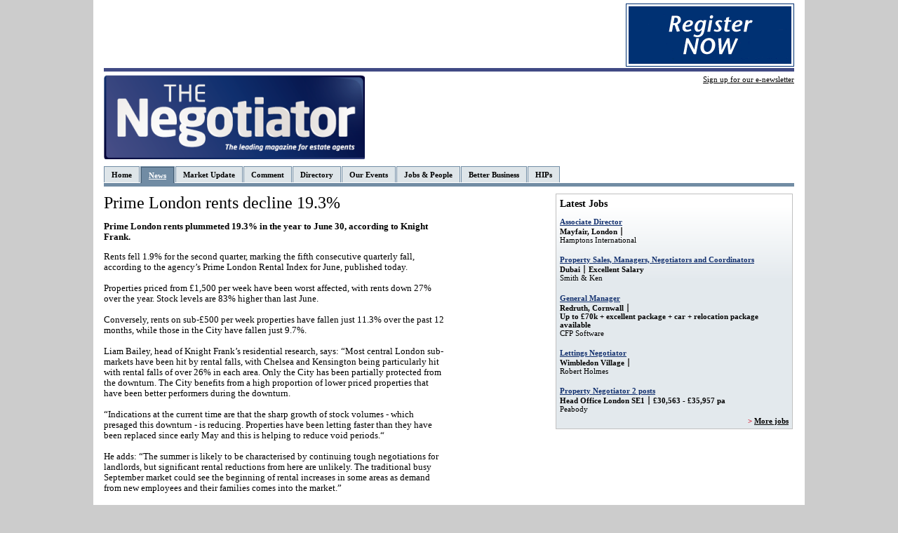

--- FILE ---
content_type: text/html; charset=utf-8
request_url: https://negotiator-magazine.co.uk/article/prime-london-rents-decline-19.3percent-715
body_size: 2564
content:
<html>
<head>
  <title>Prime London rents decline 19.3% | The Negotiator Magazine</title>
  <link href="/content/css/screen.css" rel="stylesheet" type="text/css" media="screen, projector">
  <link href="/content/css/print.css" rel="stylesheet" type="text/css" media="print">
  <link href="/content/css/datePicker.css" rel="stylesheet" type="text/css" media="screen">
  <meta name="description" content="Prime London rents plummeted 19.3% in the year to June 30, according to Knight Frank.">
  <meta name="keywords" content="The Negotiator Magazine, Estate Agents, News, Jobs, Comment,directory,awards,events,hips,lettings,portals">
  <script type="text/javascript" src="/Content/js/date.js"></script>
  <script type="text/javascript" src="/Content/js/jquery-1.2.6.min.js"></script>
  <script type="text/javascript" src="/Content/js/jquery.datePicker.js"></script>
  <script type="text/javascript" src="/Content/js/swfobject.js"></script>
  <script type="text/javascript" src="/MonoRail/Files/AjaxScripts.rails?RC3_0006"></script>
  <script type="text/javascript" src="/MonoRail/Files/FormHelperScript.rails?RC3_0006"></script>
  <script type="text/javascript">
  //<![CDATA[
    jQuery.noConflict();
    jQuery(document).ready(function() {    
        jQuery('.message').fadeOut(2000);

    });
  //]]>
  </script>
</head>
<body>
  <div id="container">
    <div id="innerContainer">
      <div id="topBanners" class="leaderboardBanner" style="float:left;">
        
      </div>
      <div style="float:right;">
        <a href="/"><img src="/content/banners/negotiator_web_advert.gif" alt="Subscribe today!"></a>
      </div>
      <div id="header">
        <div id="logo">
          <a href="/"><img src="/content/images/logo.png" alt="The Negotiator - Home"></a>
        </div>
        <div id="accountLinks">
          <a href="/newsletter/">Sign up for our e-newsletter</a>
        </div>
        <div id="search">
          <form method="get" action="/search/">
            
          </form>
        </div>
      </div>
      <div id="nav">
        <ul class="nav">
          <li><a href="/">Home</a></li>
          <li class="active"><a href="/news/">News</a></li>
          <li><a href="/market-update/">Market Update</a></li>
          <li><a href="/comment/">Comment</a></li>
          <li><a href="/directory/">Directory</a></li>
          <li><a href="/events/">Our Events</a></li>
          <li><a href="/jobs/">Jobs & People</a></li>
          <li><a href="/better-business/">Better Business</a></li>
          <li><a href="/hips/">HIPs</a></li>
        </ul>
      </div>
      <div id="content">
        <div id="main">
          <h1>Prime London rents decline 19.3%</h1>
          <p><strong>Prime London rents plummeted 19.3% in the year to June 30, according to Knight Frank.</strong></p>
          <p></p>
          <p></p>
          <p>Rents fell 1.9% for the second quarter, marking the fifth consecutive quarterly fall, according to the agency’s Prime London Rental Index for June, published today.<br>
          <br>
          Properties priced from £1,500 per week have been worst affected, with rents down 27% over the year. Stock levels are 83% higher than last June.<br>
          <br>
          Conversely, rents on sub-£500 per week properties have fallen just 11.3% over the past 12 months, while those in the City have fallen just 9.7%.<br>
          <br>
          Liam Bailey, head of Knight Frank’s residential research, says: “Most central London sub-markets have been hit by rental falls, with Chelsea and Kensington being particularly hit with rental falls of over 26% in each area. Only the City has been partially protected from the downturn. The City benefits from a high proportion of lower priced properties that have been better performers during the downturn.<br>
          <br>
          “Indications at the current time are that the sharp growth of stock volumes - which presaged this downturn - is reducing. Properties have been letting faster than they have been replaced since early May and this is helping to reduce void periods.“<br>
          <br>
          He adds: “The summer is likely to be characterised by continuing tough negotiations for landlords, but significant rental reductions from here are unlikely. The traditional busy September market could see the beginning of rental increases in some areas as demand from new employees and their families comes into the market.”</p>
          <p></p>
          <p></p>
        </div>
        <div id="strip"></div>
        <div id="jobs">
          <div id="latestJobs">
            <h2>Latest Jobs</h2>
            <div class="jobsList">
              <dl>
                <dt><a href="/jobs/?jobid=138">Associate Director</a></dt>
                <dd class="location">Mayfair, London</dd>
                <dd class="salary"></dd>
                <dd class="company">Hamptons International</dd>
                <dd class="tel"></dd>
              </dl>
              <dl>
                <dt><a href="/jobs/?jobid=137">Property Sales, Managers, Negotiators and Coordinators</a></dt>
                <dd class="location">Dubai</dd>
                <dd class="salary">Excellent Salary</dd>
                <dd class="company">Smith & Ken</dd>
                <dd class="tel"></dd>
              </dl>
              <dl>
                <dt><a href="/jobs/?jobid=136">General Manager</a></dt>
                <dd class="location">Redruth, Cornwall</dd>
                <dd class="salary">Up to £70k + excellent package + car + relocation package available</dd>
                <dd class="company">CFP Software</dd>
                <dd class="tel"></dd>
              </dl>
              <dl>
                <dt><a href="/jobs/?jobid=135">Lettings Negotiator</a></dt>
                <dd class="location">Wimbledon Village</dd>
                <dd class="salary"></dd>
                <dd class="company">Robert Holmes</dd>
                <dd class="tel"></dd>
              </dl>
              <dl>
                <dt><a href="/jobs/?jobid=132">Property Negotiator 2 posts</a></dt>
                <dd class="location">Head Office London SE1</dd>
                <dd class="salary">£30,563 - £35,957 pa</dd>
                <dd class="company">Peabody</dd>
                <dd class="tel"></dd>
              </dl>
            </div>
            <p style="font-weight:bold;clear:both;float:right;margin:0px;font-size:0.7em;" class="more">> <a href="/jobs/">More jobs</a></p>
          </div>
          <div class="largeRectangleBanner">
            <div id="banner9" class="banner"></div>
            <script type="text/javascript">
            //<![CDATA[
            swfobject.embedSWF("/content/banners/thesaurus.swf", "banner9", "336", "280", "9.0.0");
            //]]>
            </script>
          </div>
        </div>
      </div>
      <div id="footer">
        <div id="footerNav">
          <ul>
            <li><a href="/about/">About Us</a></li>
            <li><a href="/subscribe/">Subscribe to the magazine</a></li>
            <li><a href="/advertising/">Advertising</a></li>
            <li><a href="/contact/">Contact Us</a></li>
            <li><a href="/terms/">Terms and conditions</a></li>
            <li><a href="/privacy/">Privacy Statement</a></li>
          </ul>
        </div>
      </div>
      <div id="copyright">
        <span class="left">The Negotiator is part of <a href="http://www.oceanmedia.co.uk/" rel="nofollow">Ocean Media Group</a></span> <span class="right">© 2008 The Negotiator. All Rights Reserved</span>
      </div>
    </div>
  </div>
  
<script defer src="https://static.cloudflareinsights.com/beacon.min.js/vcd15cbe7772f49c399c6a5babf22c1241717689176015" integrity="sha512-ZpsOmlRQV6y907TI0dKBHq9Md29nnaEIPlkf84rnaERnq6zvWvPUqr2ft8M1aS28oN72PdrCzSjY4U6VaAw1EQ==" data-cf-beacon='{"version":"2024.11.0","token":"4d25edbc134f44f4b56280d90af8b2e3","r":1,"server_timing":{"name":{"cfCacheStatus":true,"cfEdge":true,"cfExtPri":true,"cfL4":true,"cfOrigin":true,"cfSpeedBrain":true},"location_startswith":null}}' crossorigin="anonymous"></script>
</body>
</html>


--- FILE ---
content_type: text/css; charset=utf-8
request_url: https://negotiator-magazine.co.uk/content/css/screen.css
body_size: 2606
content:
body 
{
    font-family:verdana;
    background-color:#CCCCCC;
    margin:0px;
    padding:0px;
}

#container 
{
    width:1014px;
    margin:0px auto 0px auto;
    background-color:#fff;
    
}

#innerContainer 
{
    margin:0px;
    padding:5px 15px 5px 15px;
}

a 
{
    color:#000;
}

a img 
{
    border:0px;
}

#logo 
{
    float:left;
}

#nav 
{
    margin-top:10px;
    border-bottom:solid 5px #718CA4;
    width:100%;
    float:left;
    
}

#nav ul.nav
{
    margin:0px;
    padding:0px;
}



#nav ul.nav li 
{
    float:left;
    list-style-type:none;
    
    background-color:#DEE5E9;
    border-left:solid 1px #718CA4;
    border-top:solid 1px #718CA4;
    border-right:solid 1px #718CA4;
    margin-right:1px;
    
}

#nav ul.nav li a
{
    display:block;
    text-decoration:none;
    font-weight:bold;
    color:#000;
    font-size:0.7em;
    padding:5px 10px 5px 10px;
    
}


#nav ul.nav li.active a,#nav ul.nav li.active a:hover
{
    
  background-color:#718CA4;
  color:#fff;
  text-decoration:underline;
  
  border-left:solid 1px #4D6479;
  border-top:solid 1px #4D6479;
  border-right:solid 1px #4D6479;
    
}

#nav ul.nav li.active a:hover
{
    
  
  text-decoration:none;
    
}

#nav ul.nav li a:hover
{
    
  background-color:#4D6479;
  color:#fff;
    
}

#nav ul.subNav
{
    clear:both;
    margin:0px;
    padding:0px;
    background-color:#718CA4;
    width:100%;
    border:0px;
    height:23px;
}

#nav ul.subNav li
{
    float:left;
    list-style-type:none;
 
   
    height:5px;
}

#nav ul.subNav li a
{
    display:block;
    text-decoration:none;
    font-weight:bold;
    color:#fff;
    font-size:0.7em;
    padding:5px 10px 5px 10px;
    
}

#nav ul.subNav li a:hover
{
    
    text-decoration:underline;
 
    
}



#content 
{
    clear:both;
    
}

#main 
{
    float:left;
    width:490px;
    padding-right:10px;
    
}

#strip 
{
    float:left;
    width:125px;
    margin-left:4px;

    
}

#jobs 
{
    float:right;
    width:340px;
    
}

#footer 
{
    
}
#footerNav 
{
    float:left;
    background-color:#718CA4;
    border:solid 1px #4D6479;
    margin:0px;
    margin-top:20px;
    width:100%;
}

#footerNav ul
{
    
    margin:0px;
    padding:0px;
}

#footerNav li
{
    padding:5px;
    float:left;
    list-style-type:none;
    font-size:0.8em;
    margin-right:20px;
}

#footerNav li a
{
    color:#fff;
    text-decoration:underline;
}

#copyright
{
    padding-top:10px;
    clear:both;
    font-size:0.6em;
    height:35px;
    
}

.left 
{
    float:left;
}

.right 
{
    float:right;    
}

.button 
{
    background-color:#718CA4;
    border:solid 1px #4D6479;
    color:#fff;
    font-weight:bold;
}

#header 
{
    border-top:solid 5px #414A84;
    padding-top:5px;
    width:100%;
    float:left;
    position:relative;
}
#search 
{
    clear:right;
    position:absolute;
    right:0px;
    bottom:0px;
}


#accountLinks 
{
    font-size:0.7em;
    float:right;
    
}

#accountLinks a
{
    
    color:#000;
}

#topBanners 
{
   margin-bottom:2px; 
}



dl.story 
{
    padding:0px;
    margin:0px;
    padding-bottom:5px;
    border-bottom:solid 1px #d0d0d0;
    float:left;
    margin-bottom:5px;
}

dl.story a
{
    text-decoration:none;
}

dl.story a:hover
{
    text-decoration:underline;
}

dl.story dt
{
    
 font-family:Century Gothic;
 font-weight:bold;
 font-size:1.1em;
 margin:0px;
 padding:0px;
}

dl.story dd
{
 margin:0px;  
 font-size:0.76em; 
}

dl.story dd.thumbnail
{
 float:left;
 padding-right:10px;
 width:75px;
 
}

dl.story dd.thumbnail img
{
 width:75px;
 float:left;
 
}


dl.story dd.published,dl.story dd.author
{
    
 color:#D10019;
 font-size:0.7em; 
 float:left;
 width:300px;
}

dl.story dd.teaser
{
 
 width:400px;
 float:left;
 
}

.more
{
    clear:left;
    color:#D10019;
    font-weight:bold;
    font-size:0.7em;
    float:right;
}

.more a
{
    color:#000;
    
}



#marketUpdate, #comment
{
    clear:both;
}

#marketUpdate h2
{
    color:#fff;
    background-color:#718CA4;
    width:100%;
    font-size:0.9em;
    padding:5px;
    
}

#comment h2
{
    color:#fff;
    background-color:#718CA4;
    width:100%;
    font-size:0.9em;
    padding:5px;
    
}

#news h2
{
    color:#fff;
    background-color:#CE7500;
    width:100%;
    font-size:0.9em;
    padding:5px;
    
}

.largeRectangleBanner {

width:336px;
height:auto;
background-color:#fff;

text-align:center;
 vertical-align:middle;
 text-transform:uppercase;
 float:right;
 margin:0px;
 margin-top:4px;
}

.leaderboardBanner {

width:728px;
height:90px;
background-color:#fff;

text-align:center;
 vertical-align:middle;
 text-transform:uppercase;
}


.box {
width:135px;
border:solid 1px #c0c0c0;
background-color:#e0e0e0;
height:200px;

margin-bottom:5px;
text-align:center;
font-size:0.9em;
}

#latestJobs h2 {
font-size:0.9em;
margin:0px;
}

.jobsList dl 
{
    clear:both;
font-size:0.7em;
margin-bottom:5px;
float:left;
}

.jobsList dd {
margin:0px;
padding:0px;
}


.jobsList dt{
margin-bottom:2px;
font-weight:bold;
}

.jobsList dd.location
{
    clear:left;
float:left;
padding-right:5px;
border-right:solid 2px #606060;
margin-right:5px;
}

.jobsList dd.salary
{
    
float:left;



}

.jobsList dd.company
{
    clear:left;
float:left;
padding-right:5px;

margin-right:5px;
}

.jobsList dd.tel
{
clear:left;
float:left;
padding-right:5px;

margin-right:5px;
}

.jobsList dd.email
{
    clear:left;
float:left;
padding-right:5px;

margin-right:5px;
}

.jobsList dd.ref
{
    clear:left;
float:left;
padding-right:5px;
margin-top:5px;
margin-right:5px;
}

.jobsList dd.url
{
    clear:left;
float:left;
padding-right:5px;

margin-right:5px;
}

.jobsList dd.location {
float:left;
padding-right:5px;
border-right:solid 2px #606060;
margin-right:5px;

font-weight:bold;
}

.jobsList dd.salary {
float:left;
font-weight:bold;
}

.jobsList a {
color:#13316F;
}

#latestJobs {
background-color:#E3E9ED;
border:solid 1px #c0c0c0;
float:left;
margin-top:0px;
margin-bottom:5px;
padding:5px;
width:326px;
background-image:url(/content/images/gradient.png);
background-repeat:repeat-x;
}

#latestJobs dl 
{
    width:320px;
}

#main h1 
{
    font-size:1.5em;
    font-weight:normal;
    
}


#main h2
{
    font-size:1.1em;
    font-weight:normal;
    
}

#main h3
{
    font-size:0.9em;
    font-weight:bold;
    
}

#main h4
{
    font-size:0.7em;
    font-weight:bold;
margin-bottom:2px;
    
}

#main p,#main li
{
    font-size:0.8em;
}

.events dl
{
    
}

.events dt a
{
    font-size:0.9em;
    color:#36437E;
    font-weight:bold;
    
}

.events dd 
{
    font-size:0.8em;
    margin:0px;
}

#content 
{
    padding-top:10px;
}

#content h1
{
    margin:0px;
}

.keyPeople {
background-color:#fff;
border:solid 1px #c0c0c0;
float:left;
margin-top:5px;
margin-bottom:5px;
padding:5px;
width:326px;
}

.keyPeople dl
{
    
    clear:both;
    float:left;
    width:315px;
    font-size:0.8em;
    padding-bottom:10px;
    border-bottom:solid 1px #e0e0e0;
    margin:0px;
    margin-top:5px;
    background-color:#f9f9f9;
    padding:5px;
    
}

.keyPeople h2 
{
      color:#fff;
    background-color:#CE7500;
    width:315px;
    font-size:0.9em;
    padding:5px;
    margin:0px;
}

.keyPeople dt
{
    
    font-weight:bold;
}

#keyPeople dd
{
    
    margin:0px;
    
}

.keyPeople dd.teaser
{
    
    margin-top:5px;
    width:215px;
    float:left;
    
}

.keyPeople dd.company
{
    
    font-weight:bold;
}

.keyPeople dd.image
{
    
    float:right;
}

.keyPeople dd.more
{
    font-size:1.0em;
    margin-top:5px;
    float:left;
    
}

dl 
{
    font-size:0.9em;
}
dl dd 
{
    margin-left:0px;
}

dl dt
{
    font-weight:bold;
}


label 
{
    font-size:0.8em;
}

hr 
{
    
    border-top:solid 1px #f9f9f9;
}

.listings h2
{
    color:#fff;
    background-color:#CE7500;
    width:100%;
    font-size:0.9em;
    padding:5px;
    margin:0px;
    margin-bottom:4px;
    margin-top:10px;
}



.listings dt
{
    
    
    
    font-size:0.8em;
    
}

.listings dl
{
    border:solid 1px #d0d0d0;
    background-color:#DEE5E9;
    width:100%;
    padding:2px;
    margin:0px;
    margin-bottom:4px;
    
}


.listings dd
{
    font-size:0.8em;
}





.gradientBox {
background-color:#E3E9ED;
border:solid 1px #c0c0c0;
float:left;

margin-bottom:5px;
padding:5px;
width:326px;
background-image:url(/content/images/gradient.png);
background-repeat:repeat-x;
font-size:0.8em;
}


.gradientBox p,.gradientBox h2,.gradientBox dt.name,.gradientBox dl
{
    margin-top:0px;
}

.gradientBox h2
{
    font-size:1.1em;
}

.picBorder 
{
    border:solid 1px #c0c0c0;
    padding:5px;
    width:125px;
    margin-bottom:5px;
}



.error 
{
    color:Red;
    font-size:0.8em;
}

.edit 
{
    width:500px;
}

label 
{
    font-weight:bold;
    font-size:0.9em;
}

.validation-advice 
{
    color:Red;
    font-size:0.8em;
}


.message 
{
 width:100%;
 
 border:solid 2px #5D973A;
 background-color:#B9CE86;   
 padding:5px;
 font-weight:bold;
 margin-bottom:10px;
}

.debug 
{
    font-weight:bold;
    color:Red;
}

.hipsSponsor 
{
    font-size:0.8em;
    
}

.hipsSponsor div
{
    margin-top:3px;
    background-color:#414F74;
    padding-top:10px;
    padding-left:60px;
    height:50px;
    width:265px;
    
}

.videoBank ul 
{
    padding:0px;
     margin:0px;
     width:130px;
}

.videoBank li
{
     list-style-type:none;
     padding:0px;
     margin:0px;
     font-size:0.6em;
     border:solid 1px #c0c0c0;
     
     margin-bottom:6px;
     width:130px;
     background-color:#f0f0f0;
     text-align:center;
}

.videoBank li a img
{

}

.videoBank h2 
{
    font-size:0.8em;
}

.videoBank  p
{
    font-size:0.8em;
}

#intro 
{
    padding:0px;
    margin:0px;
    font-size:0.9em;
    border-bottom:solid 1px #e0e0e0;
    margin-bottom:3px;
}


#intro p
{
    padding:0px;
    margin-top:0px;
    
}

.warning 
{
    color:Red;
}


input.dd,input.mm,input.HH,input.MM
{
    width:18px;
    border:solid 1px #c0c0c0;
    text-align:center;
    margin:0px;
}


input.yyyy
{
    width:30px;
    border:solid 1px #c0c0c0;
    text-align:center;
    margin:0px;
}

.checkboxLabel
{
    font-size:0.8em;
    font-weight:normal;
}

div.button 
{
    border:solid 1px #c0c0c0;
    background-color:#f0f0f0;
    padding:5px;
    font-size:0.8em;
    color:#000;
}

div.button a
{
  
    color:#0000ff;
}


#content table {
font-size:0.7em;
margin-left:10px;
border-collapse:collapse;
}

#content table td{
border:solid 1px #d0d0d0;
background-color:#e0e0e0;
}

#content table th{
border:solid 1px #d0d0d0; 
background-color:#d0d0d0;
}

#content table.judges {

background-color:#fff;
border:0px;
}

#content table.judges td,#content table.judges th {
vertical-align:top;
background-color:#fff;
font-size:1.0em;
border:0px;
height:60px;

}
#content table.judges tr {
height:50px;

}

#content table.judges td img {
margin:0px;
width:60px;
vertical-align:top;
border:solid 1px #e0e0e0;
padding:3px;
margin-right:7px;
}

#content table.gallery {
margin-top:20px;
background-color:#fff;
border-collapse:separate;
margin:0px;
padding:0px;
}
#content	table.gallery td {

		background-color:#f6f6f6;
		margin:10px;
width:150px;
		padding:4px;

	}

#content table.gallery a ,table.gallery a img {
border:solid 0px;
}


#content  table.sponsor td{
width:270px;
padding:5px;
background-color:#fff;
text-align:center;
border:solid 0px #d0d0d0;
}

#content table.sponsor {

background-color:#fff;
margin:2px;

}


#content table.programme td{
background-color:#f5f5f5;
padding:3px;
vertical-align:top;
text-align:left;
}

/*
     FILE ARCHIVED ON 09:48:30 Oct 05, 2010 AND RETRIEVED FROM THE
     INTERNET ARCHIVE ON 10:17:00 Jul 14, 2023.
     JAVASCRIPT APPENDED BY WAYBACK MACHINE, COPYRIGHT INTERNET ARCHIVE.

     ALL OTHER CONTENT MAY ALSO BE PROTECTED BY COPYRIGHT (17 U.S.C.
     SECTION 108(a)(3)).
*/
/*
playback timings (ms):
  captures_list: 158.789
  exclusion.robots: 0.102
  exclusion.robots.policy: 0.091
  cdx.remote: 0.091
  esindex: 0.012
  LoadShardBlock: 116.041 (3)
  PetaboxLoader3.datanode: 142.46 (4)
  load_resource: 115.925
  PetaboxLoader3.resolve: 25.079
*/

--- FILE ---
content_type: text/javascript;charset=UTF-8
request_url: https://negotiator-magazine.co.uk/MonoRail/Files/FormHelperScript.rails?RC3_0006
body_size: 3949
content:



function monorail_formhelper_numberonly(e, exceptions, forbidalso)
{
	exceptions = exceptions.concat([8,9,13,38,39,40,46]);
	var code = e.charCode;
	if (!code) code = e.keyCode;
	if ((e.ctrlKey && code == 118) || (e.ctrlKey && code == 122))
	{
		return false;
	}
	if (e.ctrlKey || e.altKey) return true;
	for(var i=0; i < forbidalso.length; i++) if (forbidalso[i] == code) return false;
	for(var i=0; i < exceptions.length; i++) if (exceptions[i] == code) return true;
	if (code <= 47 || code > 57) return false;
	return true; 
}

function monorail_formhelper_inputfilter(e, forbid)
{
	var code = e.charCode;	
	if (!code) code = e.keyCode;	
	for(var i=0; i < forbid.length; i++) if (forbid[i] == code) return false;
}

/* 
 The scripts on this page was produced by mordechai Sandhaus - 52action.com,
 and is copyrighted . If you like this script, we encourage you to use it,
 provided that  include this note, and link to 52action.com. 
 */

function monorail_formhelper_getkeycode(e)
{
	if( typeof( e.keyCode ) == 'number'  ) 
	{
		return e.keyCode;
	} 
	else if( typeof( e.which ) == 'number' ) 
	{
		return e.which;
	} 
	else if( typeof( e.charCode ) == 'number'  ) 
	{
		return e.charCode;
	} 
	else 
	{
		return null;
	}
}

function monorail_formhelper_getevent(e)
{
	if (!e)
	{
		if (window.event)
		{
			return window.event;
		} 
		else 
		{
			return null;
		}
	}
	else
	{
		return e;
	}
}
 
function monorail_formhelper_mask(e, elem,loc,delim)
{
	e = monorail_formhelper_getevent(e);
	var keycode = monorail_formhelper_getkeycode(e);

	var locs = loc.split(',');
	var str = elem.value;
	
	for (var i = 0; i <= locs.length; i++)
	{
		for (var k = 0; k <= str.length; k++)
		{
			if (k == locs[i])
			{
				if (str.substring(k, k+1) != delim)
				{
					if (keycode != 8)
					{
						str = str.substring(0,k) + delim + str.substring(k,str.length);
					}
				}
			}
		}
	}
	elem.value = str
} 

/*
* Really easy field validation with Prototype
* http://tetlaw.id.au/view/javascript/really-easy-field-validation
* Andrew Tetlaw
* Version 1.5.4.1 (2007-01-05)
* 
* Copyright (c) 2007 Andrew Tetlaw
* Permission is hereby granted, free of charge, to any person
* obtaining a copy of this software and associated documentation
* files (the "Software"), to deal in the Software without
* restriction, including without limitation the rights to use, copy,
* modify, merge, publish, distribute, sublicense, and/or sell copies
* of the Software, and to permit persons to whom the Software is
* furnished to do so, subject to the following conditions:
* 
* The above copyright notice and this permission notice shall be
* included in all copies or substantial portions of the Software.
* 
* THE SOFTWARE IS PROVIDED "AS IS", WITHOUT WARRANTY OF ANY KIND,
* EXPRESS OR IMPLIED, INCLUDING BUT NOT LIMITED TO THE WARRANTIES OF
* MERCHANTABILITY, FITNESS FOR A PARTICULAR PURPOSE AND
* NONINFRINGEMENT. IN NO EVENT SHALL THE AUTHORS OR COPYRIGHT HOLDERS
* BE LIABLE FOR ANY CLAIM, DAMAGES OR OTHER LIABILITY, WHETHER IN AN
* ACTION OF CONTRACT, TORT OR OTHERWISE, ARISING FROM, OUT OF OR IN
* CONNECTION WITH THE SOFTWARE OR THE USE OR OTHER DEALINGS IN THE
* SOFTWARE.
* 
*/
var Validator = Class.create();

Validator.prototype = {
	initialize : function(className, error, test, options) {
		if(typeof test == 'function'){
			this.options = $H(options);
			this._test = test;
		} else {
			this.options = $H(test);
			this._test = function(){return true};
		}
		this.error = error || 'Validation failed.';
		this.className = className;
	},
	test : function(v, elm) {
		return (this._test(v,elm) && this.options.all(function(p){
			return Validator.methods[p.key] ? Validator.methods[p.key](v,elm,p.value) : true;
		}));
	}
}
Validator.methods = {
	pattern : function(v,elm,opt) {return Validation.get('IsEmpty').test(v) || opt.test(v)},
	minLength : function(v,elm,opt) {return Validation.get('IsEmpty').test(v) || v.length >= opt},
	maxLength : function(v,elm,opt) {return Validation.get('IsEmpty').test(v) || v.length <= opt},
	min : function(v,elm,opt) {return Validation.get('IsEmpty').test(v) || v >= parseFloat(opt)}, 
	max : function(v,elm,opt) {return Validation.get('IsEmpty').test(v) || v <= parseFloat(opt)},
	notOneOf : function(v,elm,opt) {return $A(opt).all(function(value) {
		return v != value;
	})},
	oneOf : function(v,elm,opt) {return $A(opt).any(function(value) {
		return v == value;
	})},
	is : function(v,elm,opt) {return v == opt},
	isNot : function(v,elm,opt) {return v != opt},
	equalToField : function(v,elm,opt) {return v == $F(opt)},
	notEqualToField : function(v,elm,opt) {return v != $F(opt)},
	include : function(v,elm,opt) {return $A(opt).all(function(value) {
		return Validation.get(value).test(v,elm);
	})}
}

var Validation = Class.create();

Validation.prototype = {
	initialize : function(form, options){
		this.options = Object.extend({
			onSubmit : true,
			stopOnFirst : false,
			immediate : false,
			focusOnError : true,
			useTitles : false,
			onFormValidate : function(result, form) {},
			onElementValidate : function(result, elm) {}
		}, options || {});
		this.form = $(form);
		if(this.options.onSubmit) Event.observe(this.form,'submit',this.onSubmit.bind(this),false);
		if(this.options.immediate) {
			var useTitles = this.options.useTitles;
			var callback = this.options.onElementValidate;
			Form.getElements(this.form).each(function(input) { // Thanks Mike!
				Event.observe(input, 'blur', function(ev) { Validation.validate(Event.element(ev),{useTitle : useTitles, onElementValidate : callback}); });
			});
		}
	},
	onSubmit :  function(ev){
		if(!this.validate()) Event.stop(ev);
	},
	validate : function() {
		var result = false;
		var useTitles = this.options.useTitles;
		var callback = this.options.onElementValidate;
		if(this.options.stopOnFirst) {
			result = Form.getElements(this.form).all(function(elm) { return Validation.validate(elm,{useTitle : useTitles, onElementValidate : callback}); });
		} else {
			result = Form.getElements(this.form).collect(function(elm) { return Validation.validate(elm,{useTitle : useTitles, onElementValidate : callback}); }).all();
		}
		if(!result && this.options.focusOnError) {
			Form.getElements(this.form).findAll(function(elm){return $(elm).hasClassName('validation-failed')}).first().focus()
		}
		this.options.onFormValidate(result, this.form);
		return result;
	},
	reset : function() {
		Form.getElements(this.form).each(Validation.reset);
	}
}

Object.extend(Validation, {
	validate : function(elm, options){
		options = Object.extend({
			useTitle : false,
			onElementValidate : function(result, elm) {}
		}, options || {});
		elm = $(elm);
		var cn = elm.classNames();
		return result = cn.all(function(value) {
			var test = Validation.test(value,elm,options.useTitle);
			options.onElementValidate(test, elm);
			return test;
		});
	},
	test : function(name, elm, useTitle) {
		var v = Validation.get(name);
		var prop = '__advice'+name.camelize();
		try {
		if(Validation.isVisible(elm) && !v.test($F(elm), elm)) {
			if(!elm[prop]) {
				var advice = Validation.getAdvice(name, elm);
				if(advice == null) {
					var errorMsg = useTitle ? ((elm && elm.title) ? elm.title : v.error) : v.error;
					advice = '<div class="validation-advice" id="advice-' + name + '-' + Validation.getElmID(elm) +'" style="display:none">' + errorMsg + '</div>'
					switch (elm.type.toLowerCase()) {
						case 'checkbox':
						case 'radio':
							var p = elm.parentNode;
							if(p) {
								new Insertion.Bottom(p, advice);
							} else {
								new Insertion.After(elm, advice);
							}
							break;
						default:
							new Insertion.After(elm, advice);
				    }
					advice = Validation.getAdvice(name, elm);
				}
				if(typeof Effect == 'undefined') {
					advice.style.display = 'block';
				} else {
					new Effect.Appear(advice, {duration : 1 });
				}
			}
			elm[prop] = true;
			elm.removeClassName('validation-passed');
			elm.addClassName('validation-failed');
			return false;
		} else {
			var advice = Validation.getAdvice(name, elm);
			if(advice != null) advice.hide();
			elm[prop] = '';
			elm.removeClassName('validation-failed');
			elm.addClassName('validation-passed');
			return true;
		}
		} catch(e) {
			throw(e)
		}
	},
	isVisible : function(elm) {
		while(elm.tagName != 'BODY') {
			if(!$(elm).visible()) return false;
			elm = elm.parentNode;
		}
		return true;
	},
	getAdvice : function(name, elm) {
		return $('advice-' + name + '-' + Validation.getElmID(elm)) || $('advice-' + Validation.getElmID(elm));
	},
	getElmID : function(elm) {
		return elm.id ? elm.id : elm.name;
	},
	reset : function(elm) {
		elm = $(elm);
		var cn = elm.classNames();
		cn.each(function(value) {
			var prop = '__advice'+value.camelize();
			if(elm[prop]) {
				var advice = Validation.getAdvice(value, elm);
				advice.hide();
				elm[prop] = '';
			}
			elm.removeClassName('validation-failed');
			elm.removeClassName('validation-passed');
		});
	},
	add : function(className, error, test, options) {
		var nv = {};
		nv[className] = new Validator(className, error, test, options);
		Object.extend(Validation.methods, nv);
	},
	addAllThese : function(validators) {
		var nv = {};
		$A(validators).each(function(value) {
				nv[value[0]] = new Validator(value[0], value[1], value[2], (value.length > 3 ? value[3] : {}));
			});
		Object.extend(Validation.methods, nv);
	},
	get : function(name) {
		return  Validation.methods[name] ? Validation.methods[name] : Validation.methods['_LikeNoIDIEverSaw_'];
	},
	methods : {
		'_LikeNoIDIEverSaw_' : new Validator('_LikeNoIDIEverSaw_','',{})
	}
});

Validation.add('IsEmpty', '', function(v) {
				return  ((v == null) || (v.length == 0)); // || /^\s+$/.test(v));
			});

Validation.addAllThese([
	['required', 'This is a required field.', function(v) {
				return !Validation.get('IsEmpty').test(v);
			}],
	['validate-number', 'Please enter a valid number in this field.', function(v) {
				return Validation.get('IsEmpty').test(v) || (!isNaN(v) && !/^\s+$/.test(v));
			}],
	['validate-digits', 'Please use numbers only in this field. please avoid spaces or other characters such as dots or commas.', function(v) {
				return Validation.get('IsEmpty').test(v) ||  !/[^\d]/.test(v);
			}],
	['validate-alpha', 'Please use letters only (a-z) in this field.', function (v) {
				return Validation.get('IsEmpty').test(v) ||  /^[a-zA-Z]+$/.test(v)
			}],
	['validate-alphanum', 'Please use only letters (a-z) or numbers (0-9) only in this field. No spaces or other characters are allowed.', function(v) {
				return Validation.get('IsEmpty').test(v) ||  !/\W/.test(v)
			}],
	['validate-date', 'Please enter a valid date.', function(v) {
				var test = new Date(v);
				return Validation.get('IsEmpty').test(v) || !isNaN(test);
			}],
	['validate-email', 'Please enter a valid email address. For example fred@domain.com .', function (v) {
				return Validation.get('IsEmpty').test(v) || /\w{1,}[@][\w\-]{1,}([.]([\w\-]{1,})){1,3}$/.test(v)
			}],
	['validate-url', 'Please enter a valid URL.', function (v) {
				return Validation.get('IsEmpty').test(v) || /^(http|https|ftp):\/\/(([A-Z0-9][A-Z0-9_-]*)(\.[A-Z0-9][A-Z0-9_-]*)+)(:(\d+))?\/?/i.test(v)
			}],
	['validate-date-au', 'Please use this date format: dd/mm/yyyy. For example 17/03/2006 for the 17th of March, 2006.', function(v) {
				if(Validation.get('IsEmpty').test(v)) return true;
				var regex = /^(\d{2})\/(\d{2})\/(\d{4})$/;
				if(!regex.test(v)) return false;
				var d = new Date(v.replace(regex, '$2/$1/$3'));
				return ( parseInt(RegExp.$2, 10) == (1+d.getMonth()) ) && 
							(parseInt(RegExp.$1, 10) == d.getDate()) && 
							(parseInt(RegExp.$3, 10) == d.getFullYear() );
			}],
	['validate-currency-dollar', 'Please enter a valid $ amount. For example $100.00 .', function(v) {
				// [$]1[##][,###]+[.##]
				// [$]1###+[.##]
				// [$]0.##
				// [$].##
				return Validation.get('IsEmpty').test(v) ||  /^\$?\-?([1-9]{1}[0-9]{0,2}(\,[0-9]{3})*(\.[0-9]{0,2})?|[1-9]{1}\d*(\.[0-9]{0,2})?|0(\.[0-9]{0,2})?|(\.[0-9]{1,2})?)$/.test(v)
			}],
	['validate-selection', 'Please make a selection', function(v,elm){
				return elm.options ? elm.selectedIndex > 0 : !Validation.get('IsEmpty').test(v);
			}],
	['validate-one-required', 'Please select one of the above options.', function (v,elm) {
				var p = elm.parentNode;
				var options = p.getElementsByTagName('INPUT');
				return $A(options).any(function(elm) {
					return $F(elm);
				});
			}]
]);



